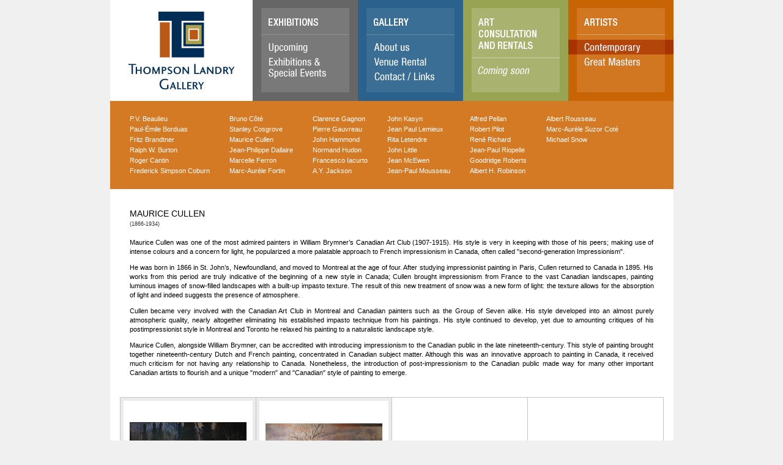

--- FILE ---
content_type: text/html
request_url: https://thompsonlandry.com/artists/gm_cullen.html
body_size: 13937
content:
<!DOCTYPE HTML PUBLIC "-//W3C//DTD HTML 4.01 Transitional//EN">
<html>
<head>
<!-- Global site tag (gtag.js) - Google Analytics -->
<script async src="https://www.googletagmanager.com/gtag/js?id=UA-175299577-1"></script>
<script>
  window.dataLayer = window.dataLayer || [];
  function gtag(){dataLayer.push(arguments);}
  gtag('js', new Date());

  gtag('config', 'UA-175299577-1');
</script>
<meta http-equiv="Content-Type" content="text/html; charset=UTF-8">
<meta name="Description" CONTENT="Thompson Landry Gallery showcases both the very best of the new generation of contemporary artists, as well as the great masters of Quebec.">
<meta name="Keywords" CONTENT="Thompson, Landry, Quebec, Gallery, Toronto, Distillery, District, Artist">
<title>Thompson Landry Gallery - Maurice Cullen</title>
<link href="../css/style_website.css" rel="stylesheet" type="text/css">
<script type="text/javascript" src="https://ajax.googleapis.com/ajax/libs/jquery/1.7.1/jquery.min.js"></script>
<script type="text/javascript" src="/fancybox/jquery.mousewheel-3.0.4.pack.js"></script>
<script type="text/javascript" src="/fancybox/jquery.fancybox-1.3.4.js"></script>
<link rel="stylesheet" type="text/css" href="/fancybox/jquery.fancybox-1.3.4.css" media="screen" />
<link rel="stylesheet" type="text/css" href="/css/style_zoom.css" />
<script type="text/javascript" src="../Scripts/fancybox-gallery.js"></script>
<script type="text/javascript">
function MM_preloadImages() { //v3.0
  var d=document; if(d.images){ if(!d.MM_p) d.MM_p=new Array();
    var i,j=d.MM_p.length,a=MM_preloadImages.arguments; for(i=0; i<a.length; i++)
    if (a[i].indexOf("#")!=0){ d.MM_p[j]=new Image; d.MM_p[j++].src=a[i];}}
}
function MM_swapImgRestore() { //v3.0
  var i,x,a=document.MM_sr; for(i=0;a&&i<a.length&&(x=a[i])&&x.oSrc;i++) x.src=x.oSrc;
}
function MM_findObj(n, d) { //v4.01
  var p,i,x;  if(!d) d=document; if((p=n.indexOf("?"))>0&&parent.frames.length) {
    d=parent.frames[n.substring(p+1)].document; n=n.substring(0,p);}
  if(!(x=d[n])&&d.all) x=d.all[n]; for (i=0;!x&&i<d.forms.length;i++) x=d.forms[i][n];
  for(i=0;!x&&d.layers&&i<d.layers.length;i++) x=MM_findObj(n,d.layers[i].document);
  if(!x && d.getElementById) x=d.getElementById(n); return x;
}

function MM_swapImage() { //v3.0
  var i,j=0,x,a=MM_swapImage.arguments; document.MM_sr=new Array; for(i=0;i<(a.length-2);i+=3)
   if ((x=MM_findObj(a[i]))!=null){document.MM_sr[j++]=x; if(!x.oSrc) x.oSrc=x.src; x.src=a[i+2];}
}
</script>
</head>

<body onLoad="MM_preloadImages('../images/bt_top_01b_over.gif','../images/bt_top_02b_over.gif','../images/bt_top_03b_over.gif','../images/bt_top_04b_over.gif','../images/bt_top_02c_over2.gif','../images/bt_top_03c_over.gif','../images/bt_top_04c_over.gif','../images/bt_top_02d_over.gif','../images/bt_top_03d_over.gif','../images/bt_top_01c_over.gif')">
<table border="0" cellpadding="0" cellspacing="0" class="cadre">
  <tr>
    <td height="165" align="left" valign="top"><table border="0" cellspacing="0" cellpadding="0">
      <tr>
        <td rowspan="5"><a href="http://www.thompsonlandry.com"><img src="../images/logo_tl.gif" alt="Thompson Landry Gallery" width="233" height="165" border="0"></a></td>
        <td width="172" bgcolor="#666666"><img src="../images/bt_top_01.gif" width="172" height="65"  alt=""/></td>
        <td width="172" bgcolor="#2a628d"><img src="../images/bt_top_02_2026.gif" width="172" height="65"  alt=""/></td>
        <td width="172" rowspan="5" bgcolor="#99a453"><img src="../images/bt_top_05.gif" width="172" height="165"  alt=""/></td>
        <td width="172" bgcolor="#c96404"><img src="../images/bt_top_04.gif" width="172" height="65"  alt=""/></td>
      </tr>
      <tr>
        <td bgcolor="#666666"><a href="http://www.thompsonlandry.com" onMouseOut="MM_swapImgRestore()" onMouseOver="MM_swapImage('Image35','','../images/bt_top_01b_over.gif',1)"><img src="../images/bt_top_01b.gif" alt="Upcoming" width="172" height="24" border="0" id="Image35"></a></td>
        <td bgcolor="#2a628d"><a href="../stone_aboutus.html" onMouseOut="MM_swapImgRestore()" onMouseOver="MM_swapImage('Image37','','../images/bt_top_02b_over.gif',1)"><img src="../images/bt_top_02b.gif" alt="About us" width="172" height="24" border="0" id="Image37"></a></td>
        <td bgcolor="#c96404"><a href="contemporary.html" onMouseOut="MM_swapImgRestore()" onMouseOver="MM_swapImage('Image24','','../images/bt_top_04b_over.gif',1)"><img src="../images/bt_top_04b_over.gif" alt="Contemporary" width="172" height="24" border="0" id="Image24"></a></td>
      </tr>
      <tr>
        <td rowspan="2" bgcolor="#666666"><a href="../exhibitions/index.html" onMouseOut="MM_swapImgRestore()" onMouseOver="MM_swapImage('Image36','','../images/bt_top_01c_over.gif',1)"><img src="../images/bt_top_01c.gif" alt="Exhibitions &amp; Special Events" width="172" height="48" border="0" id="Image36"></a></td>
        <td bgcolor="#2a628d"><a href="../stone_rental.html" onMouseOut="MM_swapImgRestore()" onMouseOver="MM_swapImage('Image38','','../images/bt_top_02c_over2.gif',1)"><img src="../images/bt_top_02c2.gif"  alt="Venue Rental" width="172" height="24" border="0" id="Image38"></a></td>
        <td bgcolor="#c96404"><a href="greatmasters.html" onMouseOut="MM_swapImgRestore()" onMouseOver="MM_swapImage('Image25','','../images/bt_top_04c_over.gif',1)"><img src="../images/bt_top_04c.gif" alt="Great Masters" width="172" height="24" border="0" id="Image25"></a></td>
      </tr>
      <tr>
        <td bgcolor="#2a628d"><a href="../stone_contact.html" onMouseOut="MM_swapImgRestore()" onMouseOver="MM_swapImage('Image39','','../images/bt_top_02d_over.gif',1)"><img src="../images/bt_top_02d.gif" alt="Contact / Links" width="172" height="24" border="0" id="Image39"></a></td>
        <td bgcolor="#c96404"><img src="../images/bt_top_04d.gif" width="172" height="24" border="0"  alt=""/></td>
      </tr>
      <tr>
        <td bgcolor="#666666"><img src="../images/bt_top_01x.gif" width="172" height="28"  alt=""/></td>
        <td bgcolor="#2a628d"><img src="../images/bt_top_02x.gif" width="172" height="28"  alt=""/></td>
        <td bgcolor="#c96404"><img src="../images/bt_top_04x.gif" width="172" height="28"  alt=""/></td>
      </tr>
    </table></td>
  </tr>
  <tr>
    <td height="75" align="left" valign="top" bgcolor="#d57a24"><table border="0" cellspacing="0" cellpadding="0">
      <tr>
       <td width="0" align="left" valign="top"><p class="menu_artists"> <a href="gm_beaulieu.html">P.V. Beaulieu</a><br>
          <a href="gm_borduas.html">Paul-Émile Borduas</a><br>
          <a href="gm_brandtner.html">Fritz Brandtner</a><br>
          <a href="gm_burton.html">Ralph W. Burton</a><br>
          <a href="gm_cantin.html">Roger Cantin</a><br>
          <a href="gm_coburn.html">Frederick Simpson Coburn</a><br>
        </p></td>
        <td width="0" align="left" valign="top"><p class="menu_artists"> <a href="gm_bruno_cote.html">Bruno Côté</a><br>
			<a href="gm_cosgrove.html">Stanley Cosgrove</a><br>
          <a href="gm_cullen.html">Maurice Cullen</a><br>
          <a href="gm_dallaire.html">Jean-Philippe Dallaire</a><br>
          <a href="gm_ferron.html">Marcelle Ferron</a><br>
          <a href="gm_fortin.html">Marc-Aurèle Fortin</a><br>
			
        </p></td>
        <td width="0" align="left" valign="top"><p class="menu_artists"> 
			<a href="gm_gagnon.html">Clarence Gagnon</a><br>
          <a href="gm_gauvreau.html">Pierre Gauvreau</a><br>
          <a href="gm_hammond.html">John Hammond</a><br>
          <a href="gm_hudon.html">Normand Hudon</a><br>
          <a href="gm_iacurto.html">Francesco Iacurto</a><br>
			<a href="gm_jackson.html">A.Y. Jackson</a><br>
          
        </p></td>
        <td width="0" align="left" valign="top"><p class="menu_artists"> 
			
         <a href="gm_kasyn.html">John Kasyn</a><br>
			 <a href="gm_lemieux.html">Jean Paul Lemieux</a><br>
			
          <a href="gm_letendre.html">Rita Letendre</a><br>
          <a href="gm_little.html">John Little</a><br>
			<a href="gm_mcewen.html">Jean McEwen</a><br>
			<a href="gm_mousseau.html">Jean-Paul Mousseau</a><br>
         
        </p></td>
        <td width="0" align="left" valign="top"><p class="menu_artists"> 
			
		<a href="gm_pellan.html">Alfred Pellan</a><br>
          <a href="gm_pilot.html">Robert Pilot</a><br>
          <a href="gm_richard.html">René Richard</a><br>
          <a href="gm_riopelle.html">Jean-Paul Riopelle</a><br>
			<a href="gm_roberts.html">Goodridge Roberts</a><br>
			<a href="gm_robinson.html">Albert H. Robinson</a><br>
			  
        </p></td>
        <td width="0" align="left" valign="top"><p class="menu_artists"> 
			
          
        <a href="gm_rousseau.html">Albert Rousseau</a><br>
          <a href="gm_cote.html">Marc-Aurèle Suzor Coté</a><br>
          <a href="gm_snow.html">Michael Snow</a><br>
        </p></td>
      </tr>
    </table></td>
  </tr>
  
  <tr>
    <td align="left" valign="top"><table width="921" border="0" cellpadding="0" cellspacing="32">
        <tr>
          <td align="left" valign="top"><p class="titre">Maurice Cullen<br>
                <span class="legend">(1866-1934)</span></p>
            <p class="texte-reg-tor">Maurice Cullen was one of the most admired painters in William Brymner’s Canadian Art Club (1907-1915). His style is very in keeping with those of his peers; making use of intense colours and a concern for light, he popularized a more palatable approach to French impressionism in Canada, often called &quot;second-generation Impressionism&quot;.</p>
            <p class="texte-reg-tor">He was born in 1866 in St. John’s, Newfoundland, and moved to Montreal at the age of four. After studying impressionist painting in Paris, Cullen returned to Canada in 1895. His works from this period are truly indicative of the beginning of a new style in Canada; Cullen brought impressionism from France to the vast Canadian landscapes, painting luminous images of snow-filled landscapes with a built-up impasto texture. The result of this new treatment of snow was a new form of light: the texture allows for the absorption of light and indeed suggests the presence of atmosphere.</p>
            <p class="texte-reg-tor">Cullen became very involved with the Canadian Art Club in Montreal and Canadian painters such as the Group of Seven alike. His style developed into an almost purely atmospheric quality, nearly altogether eliminating his established impasto technique from his paintings. His style continued to develop, yet due to amounting critiques of his postimpressionist style in Montreal and Toronto he relaxed his painting to a naturalistic landscape style.</p>
          <p class="texte-reg-tor">Maurice Cullen, alongside William Brymner, can be accredited with introducing impressionism to the Canadian public in the late nineteenth-century. This style of painting brought together nineteenth-century Dutch and French painting, concentrated in Canadian subject matter. Although this was an innovative approach to painting in Canada, it received much criticism for not having any relationship to Canada. Nonetheless, the introduction of post-impressionism to the Canadian public made way for many other important Canadian artists to flourish and a unique &quot;modern&quot; and &quot;Canadian&quot; style of painting to emerge.</p></td>
        </tr>
    </table></td>
  </tr>
  <tr>
    <td align="center" valign="top" class="texte-legend"><div align="center">
        <table width="889" border="0" cellspacing="1" cellpadding="5" bgcolor="#c4c4c4">
          <tr>
            <td align="center" valign="top" bgcolor="#ebebeb"><table width="100%" border="0" cellspacing="0" cellpadding="10">
                <tr height="191">
                  <td align="center" valign="middle" bgcolor="white" height="191"><table width="191" border="0" cellspacing="0" cellpadding="0" height="191">
                      <tr>
                        <td align="center" valign="middle"><a class="preview" rel="group1" href="preview/cullen/cullen03.html"><img src="preview/cullen/icon_cullen03.jpg" alt="" width="191" height="141" border="0"></a></td>
                      </tr>
                  </table></td>
                </tr>
                <tr>
                  <td align="left" valign="top" bgcolor="#ebebeb"><span class="texte-gris"><b>The North River<br>
                    </b>1921<br>
                    Pastel on paper<br>
                  23.5” X 31.5”</span></td>
                </tr>
            </table></td>
            <td align="center" valign="top" bgcolor="#ebebeb"><table width="100%" border="0" cellspacing="0" cellpadding="10">
              <tr height="191">
                <td align="center" valign="middle" bgcolor="white" height="191"><table width="191" border="0" cellspacing="0" cellpadding="0" height="191">
                  <tr>
                    <td align="center" valign="middle"><a class="preview" rel="group1" href="preview/cullen/cullen01.html"><img src="preview/cullen/icon_cullen01.jpg" alt="" width="191" height="136" border="0"></a></td>
                  </tr>
                </table></td>
              </tr>
              <tr>
                <td align="left" valign="top" bgcolor="#ebebeb"><span class="texte-gris"><b>Rivière en Hiver<br>
                  </b>Pastel<br>
                  17&quot; X 23&quot;<br>
                  <span class="sold">Sold</span></span></td>
              </tr>
            </table></td>
            <td width="211" align="center" valign="top" bgcolor="#FFFFFF">&nbsp;</td>
            <td width="211" align="center" valign="top" bgcolor="#FFFFFF">&nbsp;</td>
          </tr>
        </table>
      <p> </p>
    </div></td>
  </tr>
  <tr>
    <td height="20" align="center" valign="top" class="texte-legend"><div align="center">© Thompson Landry Gallery<br>
       </div></td>
  </tr>
</table>
</body>
</html>


--- FILE ---
content_type: text/css
request_url: https://thompsonlandry.com/css/style_website.css
body_size: 6466
content:
body {
	background-color: #f0f0f0;
	text-align: center;
	margin: 0;
	-webkit-text-size-adjust : none;
}

img.map, map area{
    outline: none;
}

.bkg-img{
    background-image:url(https://www.thompsonlandry.com/images/teaser_upcoming2021_bkg.gif);
	background-size: 921px 554px;
}

.cadre {
	text-align: top;
	vertical-align: top;
	width: 921px;
	background-color: #FFFFFF;
	margin: 0 auto;
	height: auto;
}
.titre {
	font-family: Verdana, Arial, Helvetica, sans-serif;
	font-size: 14px;
	line-height: 17px;
	font-style: normal;
	text-align: left;
	color: #000000;
	text-transform:uppercase;
	

}
.titre a {
	color: #000000;
	text-decoration: none;
}
.titre a:hover {
	color: #000000;
	text-decoration: none;
}
.titre-center {
	font-family: Verdana, Arial, Helvetica, sans-serif;
	font-size: 14px;
	line-height: 20px;
	font-style: normal;
	text-align: center;
	letter-spacing:3px;
	color: #373737;
	text-transform:uppercase;
}
.titre-center-blanc {
	font-family: Verdana, Arial, Helvetica, sans-serif;
	font-size: 14px;
	line-height: 54px;
	font-style: normal;
	text-align: center;
	color: #FFFFFF;
	text-transform:uppercase;
}
.titre-center-blanc a {
	color: #c2c2c2 !important;
	text-decoration: none !important;
}
.titre-center-blanc a:hover {
	color: #fff !important;
	text-decoration: none !important;
}

.titre-center-yellow {
	font-family: Verdana, Arial, Helvetica, sans-serif;
	font-size: 14px;
	line-height: 18px;
	font-style: normal;
	text-align: left;
	color: #fff457;
	text-transform:uppercase;
}
.titre-center-yellow a {
	color: #fff457 !important;
	text-decoration: none !important;
}
.titre-center-yellow a:hover {
	color: #fff457 !important;
	text-decoration: none !important;
}
.texte-reg-tor {
	font-family: Verdana, Arial, Helvetica, sans-serif;
	font-size: 11px;
	line-height: 15px;
	font-style: normal;
	text-align: justify;
	color: #000000;
}
.texte-reg-tor a {
	color: #3a6e95;
	text-decoration: none;
}
.texte-reg-tor a:hover {
	color: #000000;
	text-decoration: none;
}
.texte-reg-home {
	font-family: Verdana, Arial, Helvetica, sans-serif;
	font-size: 11px;
	line-height: 15px;
	font-style: normal;
	text-align: left;
	color: #000000;
}
.texte-reg-home a {
	color: #000000;
	text-decoration: none;
}
.texte-reg-home a:hover {
	color: #000000;
	text-decoration: underline;
}
.texte-reg-tor-center {
	font-family: Verdana, Arial, Helvetica, sans-serif;
	font-size: 11px;
	line-height: 14px;
	font-style: normal;
	text-align: center;
	color: #000;
}
.texte-reg-tor-center2 {
	font-family: Verdana, Arial, Helvetica, sans-serif;
	font-size: 12px;
	line-height: 17px;
	font-style: normal;
	text-align: center;
	color: #4a4a4a;
}
.texte-reg-tor-center a {
	color: #000;
	text-decoration: none;
}
.texte-reg-tor-center a:hover {
	color: #000;
	text-decoration: underline;
}
.texte-legend2 {
	font-family: Verdana, Arial, Helvetica, sans-serif;
	font-size: 9px;
	font-style: normal;
	text-align: left;
	color: #b2b2b2;
}
.texte-legend2 a {
	color: #b2b2b2;
	text-decoration: none;
}
.texte-legend2 a:hover {
	color: #444444;
	text-decoration: none;
}
.texte-legend {
	font-family: Verdana, Arial, Helvetica, sans-serif;
	font-size: 9px;
	font-style: normal;
	text-align: center;
	color: #b2b2b2;
}
.texte-legend a {
	color: #b2b2b2;
	text-decoration: none;
}
.texte-legend a:hover {
	color: #666666;
	text-decoration: none;
}
.texte-legend-justify {
	font-family: Verdana, Arial, Helvetica, sans-serif;
	font-size: 9px;
	font-style: normal;
	text-align: justify;
	color: #676767;
}
.texte-legend-justify a {
	color: #676767;
	text-decoration: none;
}
.texte-legend-justify a:hover {
	color: #676767;
	text-decoration: none;
}
.texte-blanc {
	font-family: Verdana, Arial, Helvetica, sans-serif;
	font-size: 10px;
	line-height: 14px;
	font-style: normal;
	background-position: left;
	color: #FFFFFF;
}
.texte-blanc a {
	color: #FFFFFF;
	text-decoration: none;
}
.texte-blanc a:hover {
	color: #FFFFFF;
	text-decoration: underline;
}
.legend  { 
	font-family: Verdana, Arial, Helvetica, sans-serif;
	color: #343434; 
	font-size: 9px;
}
.texte-gris { 
	font-family: Verdana, Arial, Helvetica, sans-serif;
	color: #343434;
	font-weight: normal;
	font-size: 10px; 
	line-height: 13px;  
	text-align: left;
}
.sold { 
	font-family: Verdana, Arial, Helvetica, sans-serif;
	color: #c80000;
	font-size: 10px; 
	line-height: 13px; 
	font-weight: normal; 
	font-style: normal; 
	text-decoration: none; 
}
.sous-titre { 
	font-family: Verdana, Arial, Helvetica, sans-serif;
	color: #FFFFFF;
	font-size: 11px; 
	line-height: 16px;
	text-decoration: none; 
}
.sous-titre a { 
	text-decoration: none;
	color: #FFFFFF;
}
.sous-titre a:link { 
	text-decoration: underline;
	color: #FFFFFF;
}
#text-bigger { 
	font-size: 13px; 
	line-height: 18px;
	color: #b5b9bc;
}
#text-bigger a:link { 
	text-decoration: none;
	color: #FFFFFF;
}
#text-bigger a:hover { 
	text-decoration: underline;
	color: #FFFFFF;
}

#text-bigger2 { 
	font-size: 14px; 
	line-height: 20px;
	color: #FFF;
}
#text-bigger2 a:link { 
	text-decoration: none;
	color: #FFFFFF;
}
#text-bigger2 a:hover { 
	text-decoration: underline;
	color: #FFFFFF;
}

.texte-reg-bleu {
	font-family: Verdana, Arial, Helvetica, sans-serif;
	font-size: 10px;
	line-height: 14px;
	font-style: normal;
	text-align: left;
	color: #3a6e95;
}
.menu_artists {
	font-family: Verdana, Arial, Helvetica, sans-serif;
	font-size: 11px;
	line-height: 17px;
	font-style: normal;
	text-align: left;
	color: #FFFFFF;
	padding-top: 21px;
	padding-right: 0px;
	padding-bottom: 21px;
	padding-left: 32px;
}
.menu_artists a {
	color: #FFFFFF;
	text-decoration: none;
}
.menu_artists a:hover {
	color: #5c2501;
	text-decoration: none;
}
.menu_expo {
	font-family: Verdana, Arial, Helvetica, sans-serif;
	font-size: 10px;
	line-height: 14px;
	font-style: normal;
	text-align: justify;
	color: #FFFFFF;
	padding-top: 16px;
	padding-right: 0px;
	padding-bottom: 16px;
	padding-left: 32px;
}
.menu_expo a {
	color: #FFFFFF;
	text-decoration: none;
}
.menu_expo a:hover {
	color: #c8c8c8;
	text-decoration: none;
}
.texte-reg-center {
	font-family: Verdana, Arial, Helvetica, sans-serif;
	font-size: 11px;
	line-height: 14px;
	font-style: normal;
	text-align: center;
	color: #2b2b2b;
}
.texte-reg-center a {
	color: #2b2b2b;
	text-decoration: none;
}
.texte-reg-center a:hover {
	color: #464646;
	text-decoration: none;
}
.spacer {
	clear:both;
	height:60px;
}
sup { vertical-align: top; position: relative; top: -0.3em; font-size: 0.7em; }

--- FILE ---
content_type: text/css
request_url: https://thompsonlandry.com/css/style_zoom.css
body_size: 1868
content:
@charset "UTF-8";
#fancybox-content  {
	font: 100% Verdana, Helvetica, Arial, sans-serif;
	margin: 0px;
	padding: 0px;
	text-align: center;
	background-color: #ebebeb;
}
#fancybox-content #container { 
	width: 965px;
	height: 620px; 
	margin: 0 auto;
	text-align: left;
	padding: 15px 0px 15px 15px;
}
#fancybox-content img.image { 
	cursor:pointer;
}
#fancybox-content #image { 
	float: left;
	width: 740px;
	height: 600px;
	padding: 8px;
	background-color: #fff;
	border: #cbcbcb solid 1px;
}
#fancybox-content #nav { 
	float: right;
	width: 180px;
	height: 495px;
	padding: 2px 15px 0px 10px;
	text-align: right;
}
#fancybox-content #spec { 
	float: right;
	width: 175px;
	padding: 0px 15px 0px 15px;
}
#fancybox-content .image {
	vertical-align: middle;
	border:none;
}
#fancybox-content .text-spec {
	color: #343434;
	font-size: 10px; 
	line-height: 13px;  
	text-align: left;
}
#fancybox-content .text-spec2 {
	color: #343434;
	font-size: 9px; 
	line-height: 11px;  
	text-align: left;
}
#fancybox-content .text-spec-sold {
	color: #c80000;
	font-size: 10px; 
	line-height: 13px;  
	text-align: left;
}
#fancybox-content .nav-next,
#fancybox-content .nav-prev  {
	float: left;
	border: none;
}
#fancybox-content .nav-close {
	float: right;
	border: none;
}
#fancybox-content .text-order {
	color: #656565;
	font-size: 9px;   
	text-align: left;
}
#fancybox-content .legend  { 
	font-family: Verdana, Arial, Helvetica, sans-serif;
	color: #343434; 
	font-size: 9px;
}
#fancybox-content .texte-gris { 
	font-family: Verdana, Arial, Helvetica, sans-serif;
	color: #343434;
	font-weight: normal;
	font-size: 10px; 
	line-height: 13px;  
	text-align: left;
}
#fancybox-content .sold { 
	font-family: Verdana, Arial, Helvetica, sans-serif;
	color: #c80000;
	font-size: 10px; 
	line-height: 13px; 
	font-weight: normal; 
	font-style: normal; 
	text-decoration: none; 
}

--- FILE ---
content_type: text/javascript
request_url: https://thompsonlandry.com/Scripts/fancybox-gallery.js
body_size: 877
content:
$(document).ready(function(){
	$("a.preview").fancybox({
		hideOnContentClick: 	false,
		showCloseButton:		false,
		showNavArrows:			false,
		cyclic:					true,
		type:					'ajax',
		width:					980,
		height:					650,
		margin:					0,
		padding:				0,
		autoDimensions:			false,
		onComplete:				function() {
			$('#fancybox-content a').attr('href','javascript:void(0)');
			$('#fancybox-content .nav-close')
				.click(function(){
					$.fancybox.close();
				});
			$('#fancybox-content .nav-next, #fancybox-content img.image')
				.click(function(){
					$.fancybox.next();
				});
			$('#fancybox-content .nav-prev')
				.click(function(){
					$.fancybox.prev();
				});
			$('#fancybox-content .picture_index').text($.fancybox.pos()+1);
			$('#fancybox-content .picture_total').text($("a.preview").length);
		},
		dummy:					false
	});
});
